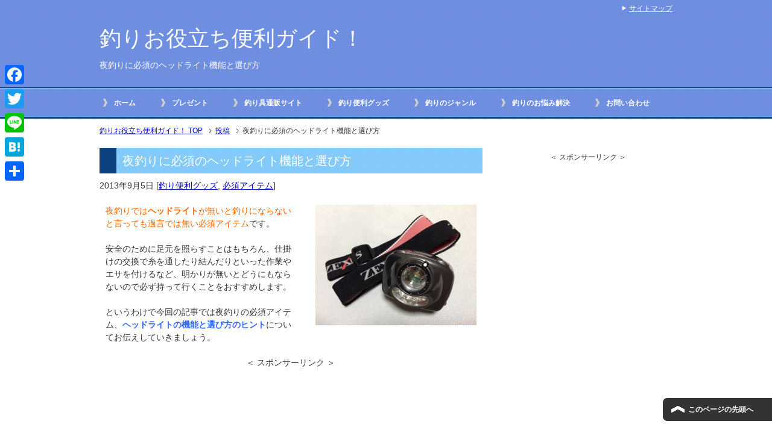

--- FILE ---
content_type: text/html; charset=UTF-8
request_url: https://outdoor-fishingfun.com/items/%E3%83%98%E3%83%83%E3%83%89%E3%83%A9%E3%82%A4%E3%83%88%E3%81%AE%E6%A9%9F%E8%83%BD%E3%81%A8%E9%81%B8%E3%81%B3%E6%96%B9/
body_size: 17299
content:
<!DOCTYPE html PUBLIC "-//W3C//DTD XHTML 1.0 Transitional//EN" "http://www.w3.org/TR/xhtml1/DTD/xhtml1-transitional.dtd"><html xmlns="http://www.w3.org/1999/xhtml" dir="ltr" xml:lang="ja" lang="ja" xmlns:fb="http://www.facebook.com/2008/fbml"><head><meta http-equiv="Content-Type" content="text/html; charset=UTF-8" /><link media="all" href="https://outdoor-fishingfun.com/wp-content/cache/autoptimize/css/autoptimize_80fe294fe9278c8546df1d7800128431.css" rel="stylesheet" /><link media="print" href="https://outdoor-fishingfun.com/wp-content/cache/autoptimize/css/autoptimize_dc4ba2038123dadfa6c31d44620fa381.css" rel="stylesheet" /><title>夜釣りに必須のヘッドライト機能と選び方 | 釣りお役立ち便利ガイド！</title><meta name="viewport" content="width=device-width, initial-scale=1.0" /><meta name="keywords" content="釣り,初心者,便利,釣り便利グッズ,必須アイテム,ヘッドライト,夜釣り" /><meta name="description" content="夜釣りではヘッドライトが無いと釣りにならないと言っても過言では無い必須アイテムです。安全のために足元を照らすことはもちろん、仕掛けの交換で糸を通したり結んだりといった作業やエサを付けるなど、明かり…"><meta http-equiv="Content-Style-Type" content="text/css" /><meta http-equiv="Content-Script-Type" content="text/javascript" /> <!--[if IE]><meta http-equiv="imagetoolbar" content="no" /><![endif]--><link rel="apple-touch-icon" href="https://outdoor-fishingfun.com/wp-content/themes/keni62_wp_cool_1706021636/images/home-icon.png" /><link rel="alternate" type="application/atom+xml" title="釣りお役立ち便利ガイド！ Atom Feed" href="https://outdoor-fishingfun.com/feed/atom/" /><link rel='dns-prefetch' href='//s0.wp.com' /><link rel='dns-prefetch' href='//secure.gravatar.com' /><link rel='dns-prefetch' href='//s.w.org' /><link rel="alternate" type="application/rss+xml" title="釣りお役立ち便利ガイド！ &raquo; フィード" href="https://outdoor-fishingfun.com/feed/" /><link rel="alternate" type="application/rss+xml" title="釣りお役立ち便利ガイド！ &raquo; コメントフィード" href="https://outdoor-fishingfun.com/comments/feed/" /><link rel="alternate" type="application/rss+xml" title="釣りお役立ち便利ガイド！ &raquo; 夜釣りに必須のヘッドライト機能と選び方 のコメントのフィード" href="https://outdoor-fishingfun.com/items/%e3%83%98%e3%83%83%e3%83%89%e3%83%a9%e3%82%a4%e3%83%88%e3%81%ae%e6%a9%9f%e8%83%bd%e3%81%a8%e9%81%b8%e3%81%b3%e6%96%b9/feed/" /> <script type="text/javascript">/*<![CDATA[*/window._wpemojiSettings = {"baseUrl":"https:\/\/s.w.org\/images\/core\/emoji\/2.2.1\/72x72\/","ext":".png","svgUrl":"https:\/\/s.w.org\/images\/core\/emoji\/2.2.1\/svg\/","svgExt":".svg","source":{"concatemoji":"https:\/\/outdoor-fishingfun.com\/wp-includes\/js\/wp-emoji-release.min.js?ver=4.7.29"}};
			!function(t,a,e){var r,n,i,o=a.createElement("canvas"),l=o.getContext&&o.getContext("2d");function c(t){var e=a.createElement("script");e.src=t,e.defer=e.type="text/javascript",a.getElementsByTagName("head")[0].appendChild(e)}for(i=Array("flag","emoji4"),e.supports={everything:!0,everythingExceptFlag:!0},n=0;n<i.length;n++)e.supports[i[n]]=function(t){var e,a=String.fromCharCode;if(!l||!l.fillText)return!1;switch(l.clearRect(0,0,o.width,o.height),l.textBaseline="top",l.font="600 32px Arial",t){case"flag":return(l.fillText(a(55356,56826,55356,56819),0,0),o.toDataURL().length<3e3)?!1:(l.clearRect(0,0,o.width,o.height),l.fillText(a(55356,57331,65039,8205,55356,57096),0,0),e=o.toDataURL(),l.clearRect(0,0,o.width,o.height),l.fillText(a(55356,57331,55356,57096),0,0),e!==o.toDataURL());case"emoji4":return l.fillText(a(55357,56425,55356,57341,8205,55357,56507),0,0),e=o.toDataURL(),l.clearRect(0,0,o.width,o.height),l.fillText(a(55357,56425,55356,57341,55357,56507),0,0),e!==o.toDataURL()}return!1}(i[n]),e.supports.everything=e.supports.everything&&e.supports[i[n]],"flag"!==i[n]&&(e.supports.everythingExceptFlag=e.supports.everythingExceptFlag&&e.supports[i[n]]);e.supports.everythingExceptFlag=e.supports.everythingExceptFlag&&!e.supports.flag,e.DOMReady=!1,e.readyCallback=function(){e.DOMReady=!0},e.supports.everything||(r=function(){e.readyCallback()},a.addEventListener?(a.addEventListener("DOMContentLoaded",r,!1),t.addEventListener("load",r,!1)):(t.attachEvent("onload",r),a.attachEvent("onreadystatechange",function(){"complete"===a.readyState&&e.readyCallback()})),(r=e.source||{}).concatemoji?c(r.concatemoji):r.wpemoji&&r.twemoji&&(c(r.twemoji),c(r.wpemoji)))}(window,document,window._wpemojiSettings);/*]]>*/</script> <link rel='stylesheet' id='dashicons-css'  href='https://outdoor-fishingfun.com/wp-includes/css/dashicons.min.css?ver=4.7.29' type='text/css' media='all' /><link rel='https://api.w.org/' href='https://outdoor-fishingfun.com/wp-json/' /><link rel="EditURI" type="application/rsd+xml" title="RSD" href="https://outdoor-fishingfun.com/xmlrpc.php?rsd" /><link rel="wlwmanifest" type="application/wlwmanifest+xml" href="https://outdoor-fishingfun.com/wp-includes/wlwmanifest.xml" /><link rel='prev' title='危険な魚でも安心、フィッシュキャッチャーの種類と使い方' href='https://outdoor-fishingfun.com/items/%e3%83%95%e3%82%a3%e3%83%83%e3%82%b7%e3%83%a5%e3%82%ad%e3%83%a3%e3%83%83%e3%83%81%e3%83%a3%e3%83%bc%e3%81%ae%e7%a8%ae%e9%a1%9e%e3%81%a8%e9%81%b8%e3%81%b3%e6%96%b9/' /><link rel='next' title='釣り初心者のための釣り具（タックル）の基礎知識' href='https://outdoor-fishingfun.com/basic/%e9%87%a3%e3%82%8a%e5%85%b7%ef%bc%88%e3%82%bf%e3%83%83%e3%82%af%e3%83%ab%ef%bc%89%e3%81%ae%e5%9f%ba%e7%a4%8e%e7%9f%a5%e8%ad%98/' /><meta name="generator" content="WordPress 4.7.29" /><link rel="canonical" href="https://outdoor-fishingfun.com/items/%e3%83%98%e3%83%83%e3%83%89%e3%83%a9%e3%82%a4%e3%83%88%e3%81%ae%e6%a9%9f%e8%83%bd%e3%81%a8%e9%81%b8%e3%81%b3%e6%96%b9/" /><link rel='shortlink' href='https://wp.me/p99HHi-4r' /><link rel="alternate" type="application/json+oembed" href="https://outdoor-fishingfun.com/wp-json/oembed/1.0/embed?url=https%3A%2F%2Foutdoor-fishingfun.com%2Fitems%2F%25e3%2583%2598%25e3%2583%2583%25e3%2583%2589%25e3%2583%25a9%25e3%2582%25a4%25e3%2583%2588%25e3%2581%25ae%25e6%25a9%259f%25e8%2583%25bd%25e3%2581%25a8%25e9%2581%25b8%25e3%2581%25b3%25e6%2596%25b9%2F" /><link rel="alternate" type="text/xml+oembed" href="https://outdoor-fishingfun.com/wp-json/oembed/1.0/embed?url=https%3A%2F%2Foutdoor-fishingfun.com%2Fitems%2F%25e3%2583%2598%25e3%2583%2583%25e3%2583%2589%25e3%2583%25a9%25e3%2582%25a4%25e3%2583%2588%25e3%2581%25ae%25e6%25a9%259f%25e8%2583%25bd%25e3%2581%25a8%25e9%2581%25b8%25e3%2581%25b3%25e6%2596%25b9%2F&#038;format=xml" /> <script data-cfasync="false">/*<![CDATA[*/window.a2a_config=window.a2a_config||{};a2a_config.callbacks=[];a2a_config.overlays=[];a2a_config.templates={};a2a_localize = {
	Share: "共有",
	Save: "ブックマーク",
	Subscribe: "購読",
	Email: "メール",
	Bookmark: "ブックマーク",
	ShowAll: "すべて表示する",
	ShowLess: "小さく表示する",
	FindServices: "サービスを探す",
	FindAnyServiceToAddTo: "追加するサービスを今すぐ探す",
	PoweredBy: "Powered by",
	ShareViaEmail: "メールでシェアする",
	SubscribeViaEmail: "メールで購読する",
	BookmarkInYourBrowser: "ブラウザにブックマーク",
	BookmarkInstructions: "このページをブックマークするには、 Ctrl+D または \u2318+D を押下。",
	AddToYourFavorites: "お気に入りに追加",
	SendFromWebOrProgram: "任意のメールアドレスまたはメールプログラムから送信",
	EmailProgram: "メールプログラム",
	More: "詳細&#8230;",
	ThanksForSharing: "Thanks for sharing!",
	ThanksForFollowing: "Thanks for following!"
};

(function(d,s,a,b){a=d.createElement(s);b=d.getElementsByTagName(s)[0];a.async=1;a.src="https://static.addtoany.com/menu/page.js";b.parentNode.insertBefore(a,b);})(document,"script");/*]]>*/</script>  <script type="text/javascript">var _gaq = _gaq || [];
_gaq.push(["_setAccount", "UA-51970016-1"]);
_gaq.push(["_trackPageview"]);

  (function() {
    var ga = document.createElement("script"); ga.type = "text/javascript"; ga.async = true;
    ga.src = ("https:" == document.location.protocol ? "https://ssl" : "http://www") + ".google-analytics.com/ga.js";
    var s = document.getElementsByTagName("script")[0]; s.parentNode.insertBefore(ga, s);
  })();</script> <script type="text/javascript">/*<![CDATA[*/if (document.referrer.match(/google\.(com|co\.jp)/gi) && document.referrer.match(/cd/gi)) {
var myString = document.referrer;
var r        = myString.match(/cd=(.*?)&/);
var rank     = parseInt(r[1]);
var kw       = myString.match(/q=(.*?)&/);

if (kw[1].length > 0) {
	var keyWord  = decodeURI(kw[1]);
} else {
	keyWord = "(not provided)";
}

var p = document.location.pathname;
_gaq.push(["_trackEvent", "RankTracker", keyWord, p, rank, true]);
}/*]]>*/</script> <meta http-equiv="imagetoolbar" content="no"> <script>document.oncontextmenu = function () {
                return false;
            };</script> <script type="text/javascript">/*<![CDATA[*/document.onselectstart = function () {
                event = event || window.event;
                var custom_input = event.target || event.srcElement;

                if (custom_input.type !== "text" && custom_input.type !== "textarea" && custom_input.type !== "password") {
                    return false;
                } else {
                    return true;
                }

            };
            if (window.sidebar) {
                document.onmousedown = function (e) {
                    var obj = e.target;
                    if (obj.tagName.toUpperCase() === 'SELECT'
                        || obj.tagName.toUpperCase() === "INPUT"
                        || obj.tagName.toUpperCase() === "TEXTAREA"
                        || obj.tagName.toUpperCase() === "PASSWORD") {
                        return true;
                    } else {
                        return false;
                    }
                };
            }
            window.onload = function () {
                document.body.style.webkitTouchCallout = 'none';
                document.body.style.KhtmlUserSelect = 'none';
            }/*]]>*/</script> <script type="text/javascript">if (parent.frames.length > 0) {
                top.location.replace(document.location);
            }</script> <script>document.ondragstart = function () {
                return false;
            };</script>    <script type='text/javascript'>document.cookie = 'quads_browser_width='+screen.width;</script> <link rel='dns-prefetch' href='//v0.wordpress.com'/><link rel="icon" href="https://outdoor-fishingfun.com/wp-content/uploads/2013/12/cropped-soare-32x32.jpg" sizes="32x32" /><link rel="icon" href="https://outdoor-fishingfun.com/wp-content/uploads/2013/12/cropped-soare-192x192.jpg" sizes="192x192" /><link rel="apple-touch-icon-precomposed" href="https://outdoor-fishingfun.com/wp-content/uploads/2013/12/cropped-soare-180x180.jpg" /><meta name="msapplication-TileImage" content="https://outdoor-fishingfun.com/wp-content/uploads/2013/12/cropped-soare-270x270.jpg" /><link rel="preload" href="https://outdoor-fishingfun.com/wp-content/plugins/add-to-any/addtoany.min.js" as="script"><link rel="preload" href="https://outdoor-fishingfun.com/wp-content/plugins/contact-form-7/includes/js/scripts.js" as="script"><link rel="preload" href="https://s0.wp.com/wp-content/js/devicepx-jetpack.js" as="script"><link rel="preload" href="https://outdoor-fishingfun.com/wp-content/plugins/table-of-contents-plus/front.min.js" as="script"><link rel="preload" href="https://secure.gravatar.com/js/gprofiles.js" as="script"><link rel="preload" href="https://outdoor-fishingfun.com/wp-content/plugins/jetpack/modules/wpgroho.js" as="script"><link rel="preload" href="https://outdoor-fishingfun.com/wp-content/themes/keni62_wp_cool_1706021636/js/utility.js" as="script"><link rel="preload" href="https://outdoor-fishingfun.com/wp-content/themes/keni62_wp_cool_1706021636/js/socialButton.js" as="script"><link rel="preload" href="https://outdoor-fishingfun.com/wp-content/plugins/jetpack/_inc/build/widgets/milestone/milestone.min.js" as="script"><link rel="preload" href="/wp-includes/js/wp-embed.min.js" as="script">  <script async src="//pagead2.googlesyndication.com/pagead/js/adsbygoogle.js"></script> <script>(adsbygoogle = window.adsbygoogle || []).push({
          google_ad_client: "ca-pub-5505741191511137",
          enable_page_level_ads: true
     });</script> </head><body class="post-template-default single single-post postid-275 single-format-standard col2"><div id="fb-root"></div> <script>/*<![CDATA[*/(function(d, s, id) {
  var js, fjs = d.getElementsByTagName(s)[0];
  if (d.getElementById(id)) return;
  js = d.createElement(s); js.id = id;
  js.src = "//connect.facebook.net/ja_JP/all.js#xfbml=1&appId=713836021978501";
  fjs.parentNode.insertBefore(js, fjs);
}(document, 'script', 'facebook-jssdk'));/*]]>*/</script> <div id="fb-root"></div><div id="container"><div id="header"><div id="header-in"><div id="header-title"><p class="header-logo"><a href="https://outdoor-fishingfun.com">釣りお役立ち便利ガイド！</a></p><h1>夜釣りに必須のヘッドライト機能と選び方</h1></div><div id="header-text"><p></p></div></div></div><div id="global-nav"><dl id="global-nav-in"><dt class="btn-gnav">メニュー</dt><dd class="menu-wrap"><ul id="menu" class="menu"><li id="menu-item-47" class="first menu-item menu-item-type-custom menu-item-object-custom menu-item-home menu-item-47"><a href="https://outdoor-fishingfun.com/">ホーム</a></li><li id="menu-item-4925" class="menu-item menu-item-type-taxonomy menu-item-object-category menu-item-4925"><a href="https://outdoor-fishingfun.com/category/present/">プレゼント</a></li><li id="menu-item-2939" class="menu-item menu-item-type-taxonomy menu-item-object-category menu-item-has-children menu-item-2939"><a href="https://outdoor-fishingfun.com/category/tuuhan/">釣り具通販サイト</a><ul class="sub-menu"><li id="menu-item-5153" class="menu-item menu-item-type-taxonomy menu-item-object-category menu-item-5153"><a href="https://outdoor-fishingfun.com/category/naturum/">ナチュラム</a></li><li id="menu-item-4757" class="menu-item menu-item-type-taxonomy menu-item-object-category menu-item-4757"><a href="https://outdoor-fishingfun.com/category/dress_custom/">ドレス(DRESS)釣具カスタムパーツ</a></li><li id="menu-item-5154" class="menu-item menu-item-type-taxonomy menu-item-object-category menu-item-5154"><a href="https://outdoor-fishingfun.com/category/fishing8/">フィッシングエイト</a></li></ul></li><li id="menu-item-4095" class="menu-item menu-item-type-taxonomy menu-item-object-category current-post-ancestor current-menu-parent current-post-parent menu-item-has-children menu-item-4095"><a href="https://outdoor-fishingfun.com/category/goods/">釣り便利グッズ</a><ul class="sub-menu"><li id="menu-item-4478" class="menu-item menu-item-type-taxonomy menu-item-object-category menu-item-4478"><a href="https://outdoor-fishingfun.com/category/mat/">車中泊マット</a></li><li id="menu-item-4758" class="menu-item menu-item-type-taxonomy menu-item-object-category menu-item-4758"><a href="https://outdoor-fishingfun.com/category/onetouch/">ワンタッチテント</a></li><li id="menu-item-4756" class="menu-item menu-item-type-taxonomy menu-item-object-category menu-item-4756"><a href="https://outdoor-fishingfun.com/category/ez-knotter/">EZノッター</a></li></ul></li><li id="menu-item-2055" class="menu-item menu-item-type-taxonomy menu-item-object-category menu-item-has-children menu-item-2055"><a href="https://outdoor-fishingfun.com/category/genre/">釣りのジャンル</a><ul class="sub-menu"><li id="menu-item-2043" class="menu-item menu-item-type-taxonomy menu-item-object-category menu-item-2043"><a href="https://outdoor-fishingfun.com/category/lurefishing/">ルアー釣り</a></li><li id="menu-item-2044" class="menu-item menu-item-type-taxonomy menu-item-object-category menu-item-2044"><a href="https://outdoor-fishingfun.com/category/flyfishing/">フライフィッシング</a></li><li id="menu-item-2045" class="menu-item menu-item-type-taxonomy menu-item-object-category menu-item-2045"><a href="https://outdoor-fishingfun.com/category/baitfishing/">エサ釣り</a></li></ul></li><li id="menu-item-481" class="menu-item menu-item-type-taxonomy menu-item-object-category menu-item-481"><a href="https://outdoor-fishingfun.com/category/problems/">釣りのお悩み解決</a></li><li id="menu-item-1075" class="menu-item menu-item-type-post_type menu-item-object-page menu-item-1075"><a href="https://outdoor-fishingfun.com/toiawase/">お問い合わせ</a></li></ul></dd></dl></div><div id="main"><div id="main-in"><div id="breadcrumbs"><ol><li class="first" itemscope="itemscope" itemtype="http://data-vocabulary.org/Breadcrumb"><a href="https://outdoor-fishingfun.com" itemprop="url"><span itemprop="title">釣りお役立ち便利ガイド！ TOP</span></a></li><li itemscope="itemscope" itemtype="http://data-vocabulary.org/Breadcrumb"><a href="https://outdoor-fishingfun.com/post/" itemprop="url"><span itemprop="title">投稿</span></a></li><li><span>夜釣りに必須のヘッドライト機能と選び方</li></ol></div><div id="main-and-sub"><div id="main-contents"><div class="post"><h2 class="post-title" itemprop="headline">夜釣りに必須のヘッドライト機能と選び方</h2><p class="post-meta"><span class="post-data">2013年9月5日</span> [<span class="post-cat"><a href="https://outdoor-fishingfun.com/category/goods/" rel="category tag">釣り便利グッズ</a>, <a href="https://outdoor-fishingfun.com/category/items/" rel="category tag">必須アイテム</a></span>]</p><div class="contents clearfix"><div class="article"><p><img class="alignright size-full wp-image-285" src="https://outdoor-fishingfun.com/wp-content/uploads/2013/09/IMG_0322-e1378307858366.jpg" alt="ZEXUSヘッドライトZX-220" width="267" height="200" /><span style="color: #ff6600;">夜釣りでは<strong>ヘッドライト</strong>が無いと釣りにならないと言っても過言では無い必須アイテム</span>です。</p><p>安全のために足元を照らすことはもちろん、仕掛けの交換で糸を通したり結んだりといった作業やエサを付けるなど、明かりが無いとどうにもならないので必ず持って行くことをおすすめします。</p><p>というわけで今回の記事では夜釣りの必須アイテム、<b><span style="color: #3366ff;">ヘッドライトの機能と選び方のヒント</span></b>についてお伝えしていきましょう。</p><div class="quads-location quads-ad1" id="quads-ad1" style="float:none;margin:0px 0 0px 0;text-align:center;"><div class="adsMiddle"><p style="text-align: center;">＜ スポンサーリンク ＞ <script async src="//pagead2.googlesyndication.com/pagead/js/adsbygoogle.js"></script>  <ins class="adsbygoogle my_adslot_middle"
 style="display:block"
 data-ad-client="ca-pub-5505741191511137"
 data-ad-slot="2233344006"
 data-ad-format="rectangle"></ins> <script>(adsbygoogle = window.adsbygoogle || []).push({});</script></p></div></div><div id="toc_container" class="no_bullets"><p class="toc_title">この記事の目次</p><ul class="toc_list"><li><a href="#i"><span class="toc_number toc_depth_1">1</span> ヘッドライトの機能と種類</a></li><li><a href="#i-2"><span class="toc_number toc_depth_1">2</span> ヘッドライト選び方のポイント</a><ul><li><a href="#1"><span class="toc_number toc_depth_2">2.1</span> おすすめポイント1：明るさ</a></li><li><a href="#2"><span class="toc_number toc_depth_2">2.2</span> おすすめポイント2：機能性</a></li><li><a href="#3"><span class="toc_number toc_depth_2">2.3</span> おすすめポイント3：連続点灯時間</a></li><li><a href="#i-3"><span class="toc_number toc_depth_2">2.4</span> その他</a></li></ul></li></ul></div><h2><span id="i"><b>ヘッドライト</b>の機能と種類</span></h2><p><img class="alignleft size-full wp-image-283" src="https://outdoor-fishingfun.com/wp-content/uploads/2013/09/IMG_0329-e1378307803426.jpg" alt="ヘッドライト ヘッド用バンド" width="267" height="200" />当然のことながら、ヘッドライトは暗いところで明かりを採るための道具ですが、機能や種類には様々なものがあります。</p><p>少し前まではマメ電球式が主流でしたが、最近ではLEDの普及により<strong>LED式ライト</strong>が主流になっています。LED式になったことで、明るさの向上や小型軽量化、連続点灯時間の延長が飛躍的にアップしています。</p><p>&nbsp;</p><p><img class="alignright size-full wp-image-282" src="https://outdoor-fishingfun.com/wp-content/uploads/2013/09/IMG_0328-e1378307714282.jpg" alt="ヘッドライト ゲームベスト用ベルト" width="267" height="200" />単純に明かりを採るだけではなく機能面では、<span style="color: #3366ff;"><b>明るさや<b>照射射程距離（フォーカスコントロール）</b>を調節したり、点灯パターン（点灯と点滅など）をワンタッチで切り替えられる</b></span>など高機能化も進んできています。</p><p>&nbsp;</p><p>&nbsp;</p><p>&nbsp;</p><p><img class="alignleft size-full wp-image-284" src="https://outdoor-fishingfun.com/wp-content/uploads/2013/09/IMG_0348-e1378307825838.jpg" alt="クリップ式ヘッドライト" width="267" height="200" />ヘッドライトの種類としては、<b><span style="color: #3366ff;">バンド式で頭に被るタイプ、ベルト式でゲームベストに巻き付けるタイプ、クリップ式で帽子のツバに挟むタイプ</span></b>などがあります。他にもハンディ式（ペンライト）もありますが片手が塞がってしまうものが多いため、<b><span style="color: #ff6600;">両手がフリーになるヘッドライトの方が断然快適</span></b>です。</p><p>ちなみに ペンライトは口にくわえるということもできますが、当然しゃべれなくなるわけですし、長い時間くわえ続けるのもなかなかしんどいので、私はあまり好きではありません。</p><p>&nbsp;</p><p>&nbsp;</p><p>&nbsp;</p> </br><div class="adsArticleMiddle"> <script async src="//pagead2.googlesyndication.com/pagead/js/adsbygoogle.js"></script> <ins class="adsbygoogle"
 style="display:block; text-align:center;"
 data-ad-format="fluid"
 data-ad-layout="in-article"
 data-ad-client="ca-pub-5505741191511137"
 data-ad-slot="4852284664"></ins> <script>(adsbygoogle = window.adsbygoogle || []).push({});</script> </div> </br><h2><span id="i-2">ヘッドライト選び方のポイント</span></h2><p>基本的に、明るさ、機能の充実性、連続点灯時間（バッテリー容量）は金額に比例することになります。価格帯は大体３０００～８０００円程度です。（もちろんこれより安い物もありますし高価なものもあります）</p><p>ですのでヘッドライトのどれを選べばいいのかという部分はなかなか悩む部分ではないでしょうか。</p><p>一般的に、<b><span style="color: #ff6600;">バッテリー容量が大きければ連続点灯可能な時間は長くなりますが重くなりますし、軽くて小さいタイプは携帯性に優れ扱い易いですが連続点灯時間が短くなります</span></b>。</p><p>連続点灯時間が比較的長いリチウムイオン電池を搭載するものもありますが、アルカリ電池に比べると電池自体の価格がちょっと高いのでコストパフォーマンス的には不利になります。</p><p>というわけで、これから<strong>夜釣り</strong>での必需品ヘッドライトを選ぼうと思っているとしたら、次の4つのポイントから自分のフィッシングスタイルと予算に合わせて選択してみるというのもいいかもしれません。</p><p>&nbsp;</p><h3><span id="1">おすすめポイント1：明るさ</span></h3><p><img class="alignleft size-full wp-image-278" src="https://outdoor-fishingfun.com/wp-content/uploads/2013/09/IMG_0323-e1378307410543.jpg" alt="ヘッドライト メインLED点灯" width="267" height="200" />ヘッドライトの機能で<span style="color: #ff6600;"><b>最も重要なポイント明るさ</b></span>は消して検討要素から外すことはできません。</p><p>明るさの<b><span style="color: #3366ff;">指標は「ルーメン」で表され数値が大きいほど明るく</span></b>なります。</p><p>ヘッドライトは高価になるほど明るく、明るさの調整レベルも広くなる傾向にあります。また、使用する環境などにも影響を受けますが、<b><span style="color: #ff6600; font-size: 12pt;">夜釣りでは125ルーメンもあれば十分に明るい</span></b>と思います。</p><p>&nbsp;</p><p>&nbsp;</p><p>&nbsp;</p><p>&nbsp;</p><p>&nbsp;</p><h3><span id="2">おすすめポイント2：機能性</span></h3><p><img class="alignleft size-full wp-image-281" src="https://outdoor-fishingfun.com/wp-content/uploads/2013/09/IMG_0327-e1378307645279.jpg" alt="ヘッドライト フォーカスコントロール" width="267" height="200" />実釣で使用するヘッドライトでは<b><span style="color: #ff6600;">明るさや照射射程距離（フォーカスコントロール）の調節機能があると便利</span></b>です。</p><p>また、メインライトとサブライトが搭載されていて、それらをボタン操作で切り替えられるものもあります。</p><p><b><span style="color: #3366ff;">フォーカスコントロール機能ではピンポイントで対象物を照射する</span></b>ことができます。</p><p><b><span style="color: #3366ff;">明るさ調節機能は用途に応じて光量を調節できるため電池のムダ使いを軽減して点灯時間を伸ばす</span></b>こともできるので、これらの機能は夜釣りが多いアングラーにはあった方が良い便利です。</p><p>&nbsp;</p><p>&nbsp;</p><p>&nbsp;</p><h3><span id="3">おすすめポイント3：連続点灯時間</span></h3><p><img class="alignleft size-full wp-image-280" src="https://outdoor-fishingfun.com/wp-content/uploads/2013/09/IMG_0326-e1378307597314.jpg" alt="ヘッドライト防水性" width="267" height="200" /><b>夜間どれくらいの時間釣りをするのかが判断基準</b>になります。</p><p>１回の釣行でバッテリー切れになってしまうと交換も大変になるので、ここも非常に大事なチェックポイントとなりますが、パッと想像がつかない場合は、こんな感じで見積もってみてはいかがでしょうか。</p><p>例えば、1回の夜釣りを5時間として電池が2回くらいの釣行をカバーできればOKということであれば・・・</p><p>5時間 × 2回 = 連続点灯時間：10時間以上</p><p>のヘッドライトを選ぶということになります。</p><p><b><span style="color: #ff6600;">自分の釣りスタイルから電池交換タイミングがいつになるかなどを考慮して決定する</span></b>と良いでしょう。</p><p>また、ネット通販であれば通販サイトの商品詳細説明欄に、店頭であれば商品パッケージのどこかに連続点灯時間はxx時間の記載があるはずですので購入時はこちらの記載を必ずチェックするようにしましょう。</p><p>当然ですが突然のバッテリー切れに備えて<span style="color: #3366ff;"><b>予備の電池を持っていく</b></span>のをおすすめします。</p><p>&nbsp;</p><p>&nbsp;</p><h3><span id="i-3">その他</span></h3><p><b><span style="color: #3366ff;">防水仕様</span></b>のものもありますが、多少の雨には耐えられるものがほとんどだと思いますので、荒磯など<b><span style="color: #3366ff;">激しく濡れるような場所での釣行でないのであれば予算に応じて選択</span></b>すればいいと思います。</p><p>&nbsp;</p><p>ここまでヘッドライトの種類や便利な機能、選ぶときのポイントについて説明してきましたが、これらの要求に応える夜釣りの必需品ヘッドライトがこちらです。</p><p><a onclick="javascript:pageTracker._trackPageview('/outgoing/click.linksynergy.com/fs-bin/click?id=YN3q3*j17DI&amp;subid=&amp;offerid=100006.1&amp;type=10&amp;tmpid=2276&amp;RD_PARM1=http%253A%252F%252Fsearch2.naturum.co.jp%252F%253Fs1%253D%2526q%253DZEXUS%2526searchbox%253D1%2526n10%253D1%2526x%253D0%2526y%253D0');"  href="http://click.linksynergy.com/fs-bin/click?id=YN3q3*j17DI&amp;subid=&amp;offerid=100006.1&amp;type=10&amp;tmpid=2276&amp;RD_PARM1=http%253A%252F%252Fsearch2.naturum.co.jp%252F%253Fs1%253D%2526q%253DZEXUS%2526searchbox%253D1%2526n10%253D1%2526x%253D0%2526y%253D0" target="new"><b><span style="font-size: 18px;">＞＞ ＺＥＸＵＳ（ゼクサス）の詳細をみる。 ＞＞</span></b></a></p><p>&nbsp;</p><div class="addtoany_share_save_container addtoany_content addtoany_content_bottom"><div class="a2a_kit a2a_kit_size_32 addtoany_list" data-a2a-url="https://outdoor-fishingfun.com/items/%e3%83%98%e3%83%83%e3%83%89%e3%83%a9%e3%82%a4%e3%83%88%e3%81%ae%e6%a9%9f%e8%83%bd%e3%81%a8%e9%81%b8%e3%81%b3%e6%96%b9/" data-a2a-title="夜釣りに必須のヘッドライト機能と選び方"><a class="a2a_button_facebook_like addtoany_special_service" data-layout="button" data-href="https://outdoor-fishingfun.com/items/%e3%83%98%e3%83%83%e3%83%89%e3%83%a9%e3%82%a4%e3%83%88%e3%81%ae%e6%a9%9f%e8%83%bd%e3%81%a8%e9%81%b8%e3%81%b3%e6%96%b9/"></a><a class="a2a_button_facebook" href="https://www.addtoany.com/add_to/facebook?linkurl=https%3A%2F%2Foutdoor-fishingfun.com%2Fitems%2F%25e3%2583%2598%25e3%2583%2583%25e3%2583%2589%25e3%2583%25a9%25e3%2582%25a4%25e3%2583%2588%25e3%2581%25ae%25e6%25a9%259f%25e8%2583%25bd%25e3%2581%25a8%25e9%2581%25b8%25e3%2581%25b3%25e6%2596%25b9%2F&amp;linkname=%E5%A4%9C%E9%87%A3%E3%82%8A%E3%81%AB%E5%BF%85%E9%A0%88%E3%81%AE%E3%83%98%E3%83%83%E3%83%89%E3%83%A9%E3%82%A4%E3%83%88%E6%A9%9F%E8%83%BD%E3%81%A8%E9%81%B8%E3%81%B3%E6%96%B9" title="Facebook" rel="nofollow noopener" target="_blank"></a><a class="a2a_button_twitter" href="https://www.addtoany.com/add_to/twitter?linkurl=https%3A%2F%2Foutdoor-fishingfun.com%2Fitems%2F%25e3%2583%2598%25e3%2583%2583%25e3%2583%2589%25e3%2583%25a9%25e3%2582%25a4%25e3%2583%2588%25e3%2581%25ae%25e6%25a9%259f%25e8%2583%25bd%25e3%2581%25a8%25e9%2581%25b8%25e3%2581%25b3%25e6%2596%25b9%2F&amp;linkname=%E5%A4%9C%E9%87%A3%E3%82%8A%E3%81%AB%E5%BF%85%E9%A0%88%E3%81%AE%E3%83%98%E3%83%83%E3%83%89%E3%83%A9%E3%82%A4%E3%83%88%E6%A9%9F%E8%83%BD%E3%81%A8%E9%81%B8%E3%81%B3%E6%96%B9" title="Twitter" rel="nofollow noopener" target="_blank"></a><a class="a2a_button_line" href="https://www.addtoany.com/add_to/line?linkurl=https%3A%2F%2Foutdoor-fishingfun.com%2Fitems%2F%25e3%2583%2598%25e3%2583%2583%25e3%2583%2589%25e3%2583%25a9%25e3%2582%25a4%25e3%2583%2588%25e3%2581%25ae%25e6%25a9%259f%25e8%2583%25bd%25e3%2581%25a8%25e9%2581%25b8%25e3%2581%25b3%25e6%2596%25b9%2F&amp;linkname=%E5%A4%9C%E9%87%A3%E3%82%8A%E3%81%AB%E5%BF%85%E9%A0%88%E3%81%AE%E3%83%98%E3%83%83%E3%83%89%E3%83%A9%E3%82%A4%E3%83%88%E6%A9%9F%E8%83%BD%E3%81%A8%E9%81%B8%E3%81%B3%E6%96%B9" title="Line" rel="nofollow noopener" target="_blank"></a><a class="a2a_button_hatena" href="https://www.addtoany.com/add_to/hatena?linkurl=https%3A%2F%2Foutdoor-fishingfun.com%2Fitems%2F%25e3%2583%2598%25e3%2583%2583%25e3%2583%2589%25e3%2583%25a9%25e3%2582%25a4%25e3%2583%2588%25e3%2581%25ae%25e6%25a9%259f%25e8%2583%25bd%25e3%2581%25a8%25e9%2581%25b8%25e3%2581%25b3%25e6%2596%25b9%2F&amp;linkname=%E5%A4%9C%E9%87%A3%E3%82%8A%E3%81%AB%E5%BF%85%E9%A0%88%E3%81%AE%E3%83%98%E3%83%83%E3%83%89%E3%83%A9%E3%82%A4%E3%83%88%E6%A9%9F%E8%83%BD%E3%81%A8%E9%81%B8%E3%81%B3%E6%96%B9" title="Hatena" rel="nofollow noopener" target="_blank"></a><a class="a2a_dd addtoany_share_save addtoany_share" href="https://www.addtoany.com/share"></a></div></div></div><div class="post-tag"><p>タグ：<a href="https://outdoor-fishingfun.com/tag/%e3%83%98%e3%83%83%e3%83%89%e3%83%a9%e3%82%a4%e3%83%88/" rel="tag">ヘッドライト</a>, <a href="https://outdoor-fishingfun.com/tag/%e5%a4%9c%e9%87%a3%e3%82%8a/" rel="tag">夜釣り</a></p></div></div><div class="adsBottomPc"><p style="text-align: center;">＜ スポンサーリンク ＞</p><div class="adLeft"><p style="text-align: center;"><script async src="https://pagead2.googlesyndication.com/pagead/js/adsbygoogle.js"></script>  <ins class="adsbygoogle"
 style="display:block"
 data-ad-client="ca-pub-5505741191511137"
 data-ad-slot="1005658555"
 data-ad-format="auto"
 data-full-width-responsive="true"></ins> <script>(adsbygoogle = window.adsbygoogle || []).push({});</script></p></div><div class="adRight"><p style="text-align: center;"><script async src="https://pagead2.googlesyndication.com/pagead/js/adsbygoogle.js"></script>  <ins class="adsbygoogle"
 style="display:block"
 data-ad-client="ca-pub-5505741191511137"
 data-ad-slot="9131560583"
 data-ad-format="auto"
 data-full-width-responsive="true"></ins> <script>(adsbygoogle = window.adsbygoogle || []).push({});</script></p></div></div> </br><center><span style="font-size: 14pt;"><b>▼この記事を読んだ人に人気の記事▼</b></span></center><div class="adsAutorelaxed"> <script async src="//pagead2.googlesyndication.com/pagead/js/adsbygoogle.js"></script> <ins class="adsbygoogle"
 style="display:block"
 data-ad-format="autorelaxed"
 data-ad-client="ca-pub-5505741191511137"
 data-ad-slot="2053170001"></ins> <script>(adsbygoogle = window.adsbygoogle || []).push({});</script> </div> </br></br> </br><p style="text-align: center;"><a title="釣りの日焼け対策は万全か" href="https://outdoor-fishingfun.com/problems/uv-taisaku/釣りの日焼け対策を万全に/"><img class="alignnone" alt="釣り 日焼け 対策" border="0" src="https://outdoor-fishingfun.com/wp-content/uploads/2015/04/uv_care02a.jpg" width="480" height="131" /></br> <span style="font-size: 14pt; color: #008000;"><b>▲ 釣りの日焼け対策は万全？ ▲</b></span></a></p> </br> </br><p style="text-align: center;"><a href="https://outdoor-fishingfun.com/t/1wi2e8dv" target="_blank"><IMG class="alignnone" alt="楽天釣り市場" border="0" src="https://outdoor-fishingfun.com/wp-content/uploads/2014/09/rakuten_turi02s.jpg" /></br> <span style="font-size: 14pt; color: #008000;"><b>▲ 【楽天】品揃えトップクラス! ▲</b></span></a></p> </br> </br><p style="text-align: center;"><a href="https://outdoor-fishingfun.com/t/zhso2o55" target="_blank"><IMG class="alignnone" alt="アウトドア＆スポーツ　ナチュラム" border="0" src="https://www.naturum.co.jp/LS/link/01top/640_100_201307.gif" /></br> <span style="font-size: 14pt; color: #008000;"><b>▲ 【ナチュラム】キャンペーン中！ ▲</b></span></a></p> </br><p style="text-align: center;"><a href="https://px.a8.net/svt/ejp?a8mat=1ZX7YG+MMIJE+249K+BWGDT&amp;a8ejpredirect=http%3A%2F%2Fwww.amazon.co.jp%2F%25E9%2587%25A3%25E3%2582%258A-%25E3%2583%2595%25E3%2582%25A3%25E3%2583%2583%25E3%2582%25B7%25E3%2583%25B3%25E3%2582%25B0-%25E9%2587%25A3%25E3%2582%258A%25E7%2594%25A8%25E5%2593%2581-%25E9%2587%25A3%25E5%2585%25B7-%25E9%2580%259A%25E8%25B2%25A9%2Fb%2Fref%3Dsa_menu_fshng%3Fie%3DUTF8%26node%3D14315521%26tag%3Da8-affi-151611-22" target="_blank"><img class="alignnone" alt="アマゾンで釣り用品を探す" border="0" src="https://outdoor-fishingfun.com/wp-content/uploads/2013/12/amazon_fishing.png" width="350" height="183" /></br> <b><span style="font-size: 18px;">▲ アマゾンで釣り用品を探す ▲</span></b></a><img src="https://www10.a8.net/0.gif?a8mat=1ZX7YG+MMIJE+249K+BWGDT" alt="アマゾン スポーツ＆アウトドア 釣り用品" width="1" height="1" border="0" /></p> &nbsp;<div class="adsBottomPc"><p style="text-align: center;">＜ スポンサーリンク ＞</p><div class="adLeft"><p style="text-align: center;"><script async src="https://pagead2.googlesyndication.com/pagead/js/adsbygoogle.js"></script>  <ins class="adsbygoogle"
 style="display:block"
 data-ad-client="ca-pub-5505741191511137"
 data-ad-slot="1005658555"
 data-ad-format="auto"
 data-full-width-responsive="true"></ins> <script>(adsbygoogle = window.adsbygoogle || []).push({});</script></p></div><div class="adRight"><p style="text-align: center;"><script async src="https://pagead2.googlesyndication.com/pagead/js/adsbygoogle.js"></script>  <ins class="adsbygoogle"
 style="display:block"
 data-ad-client="ca-pub-5505741191511137"
 data-ad-slot="9131560583"
 data-ad-format="auto"
 data-full-width-responsive="true"></ins> <script>(adsbygoogle = window.adsbygoogle || []).push({});</script></p></div></div> </br> <!-  </br></br><h2>釣り便利グッズレビュー記事はこちら</h2> <a href="https://outdoor-fishingfun.com/category/mat/"><IMG class="aligncenter" alt="オンリースタイル 車中泊専用マット" border="0" src="https://outdoor-fishingfun.com/wp-content/uploads/2014/05/onlystyle_banner.jpg" /></a></br> <a href="https://outdoor-fishingfun.com/category/onetouch/"><IMG class="aligncenter" alt="ロゴス ワンタッチキューブテント" border="0" src="https://outdoor-fishingfun.com/wp-content/uploads/2014/05/onetouch_tent_banner.jpg" /></a></br> <a href="https://outdoor-fishingfun.com/category/ez-knotter/"><IMG class="aligncenter" alt="ＦＧノット結束器 ギアラボ EZノッター" border="0" src="https://outdoor-fishingfun.com/wp-content/uploads/2014/06/ez-knotter.jpg" /></a></br> <a href="https://outdoor-fishingfun.com/dress_custom/リールのカスタムハンドル/"><IMG class="aligncenter" alt="ドレス カスタムハンドル" border="0" src="https://outdoor-fishingfun.com/wp-content/uploads/2014/05/dress_customhandle.jpg" /></a></br> <a href="https://outdoor-fishingfun.com/dress_custom/ドレス（dress）フィッシュグリップ/"><IMG class="aligncenter" alt="ドレス フィッシュグリップ" border="0" src="https://outdoor-fishingfun.com/wp-content/uploads/2014/05/dress_fishgrip.jpg" /></a></br> </br></br> <span style="color: #ff6600; font-size: 18px;"><b>釣り具通販サイトのレビュー</b></span>と<span style="color: #ff6600; font-size: 18px;"><b>当サイトの便利ポータル</b></span>ページを用意しました。</br> ＞＞ <a href="https://outdoor-fishingfun.com/"><span style="font-size: 20px;"><b>釣り具通販サイトランキングと便利ポータルはこちら。</b></span></a></br></br><p style="text-align: center;"></br>▼▼ 応援ありがとうございます！m(_ _)m ▼▼</br> <a href="//fishing.blogmura.com/ranking.html"><img src="//fishing.blogmura.com/img/fishing88_31.gif" width="88" height="31" border="0" alt="にほんブログ村 釣りブログへ" /></a>　<a href="//fishing.blogmura.com/beginnerangler/ranking.html"><img src="//fishing.blogmura.com/beginnerangler/img/beginnerangler88_31.gif" width="88" height="31" border="0" alt="にほんブログ村 釣りブログ 初心者アングラーへ" /></a></p> </br></br></div><div class="cont-menu-wp"></div></div></div><div id="sidebar" class="sub-column"><div class="sidebar-btn">便利コンテンツはここをタッチ！</div><div id="sidebar-in"><div id="adswidget1-quick-adsense-reloaded-2" class="contents widget-conts quads-ad1_widget"><div id="quads-ad1_widget" style="float:none;margin:0px 0 0px 0;text-align:center;; padding:0px 0px 0px 0px ; "><div class="adsWidget"><p style="text-align: center;">＜ スポンサーリンク ＞ <script async src="//pagead2.googlesyndication.com/pagead/js/adsbygoogle.js"></script>  <ins class="adsbygoogle"
 style="display:block"
 data-ad-client="ca-pub-5505741191511137"
 data-ad-slot="7845989959"
 data-ad-format="auto"></ins> <script>(adsbygoogle = window.adsbygoogle || []).push({});</script></p></div></div></div><div id="text-29" class="contents widget-conts widget_text"><h3>紫外線対策が大切な季節！</h3><div class="textwidget"><center><a title="釣りの日焼け対策は万全か" href="https://outdoor-fishingfun.com/problems/uv-taisaku/釣りの日焼け対策を万全に/"><IMG class="aligncenter" alt="釣りの日焼け対策" border="0" src="https://outdoor-fishingfun.com/wp-content/uploads/2015/04/uv_care01a.jpg" /></br>▲釣りの日焼け対策は万全？</a></center></div></div><div id="text-11" class="contents widget-conts widget_text"><h3>車中泊専用マットのレビュー記事はこちら</h3><div class="textwidget"><a href="https://outdoor-fishingfun.com/category/mat/"><IMG class="aligncenter" alt="オンリースタイル 車中泊専用マット" border="0" src="https://outdoor-fishingfun.com/wp-content/uploads/2014/04/mat01s.jpg"></br>▲ 車中泊釣行必須！！車中泊専用マットで釣果UP！</a></br></br></div></div><div id="text-12" class="contents widget-conts widget_text"><h3>ワンタッチテントのレビュー記事はこちら</h3><div class="textwidget"><a href="https://outdoor-fishingfun.com/category/onetouch/"><IMG class="aligncenter" alt="ワンタッチテント" border="0" src="https://outdoor-fishingfun.com/wp-content/uploads/2014/05/logos_tent10.jpg"></br>▲ 釣りじゃなくても大活躍のワンタッチテント</a></br></br></div></div><div id="text-13" class="contents widget-conts widget_text"><h3>EZノッターのレビュー記事一覧はこちら</h3><div class="textwidget"><a href="https://outdoor-fishingfun.com/category/ez-knotter/"><IMG class="aligncenter" alt="EZノッター" border="0" src="https://outdoor-fishingfun.com/wp-content/uploads/2017/06/IMG_2063s2.jpg"></br>▲ 超便利なEZノッターでFGノットをしっかり結ぶ！</a></br></br></div></div><div id="text-7" class="contents widget-conts widget_text"><h3>おすすめ釣具通販サイト</h3><div class="textwidget"><a href="https://outdoor-fishingfun.com/tuuhan/ナチュラム釣り道具通販/"><IMG class="aligncenter" alt="アウトドア＆スポーツ　ナチュラム" border="0" src="https://outdoor-fishingfun.com/wp-content/uploads/2014/04/naturum_images1.jpg" /></br>▲ アウトドア＆スポーツ ナチュラムの紹介記事</a></br></br> <a href="https://px.a8.net/svt/ejp?a8mat=1ZX7YG+MMIJE+249K+BWGDT&amp;a8ejpredirect=http%3A%2F%2Fwww.amazon.co.jp%2F%25E9%2587%25A3%25E3%2582%258A-%25E3%2583%2595%25E3%2582%25A3%25E3%2583%2583%25E3%2582%25B7%25E3%2583%25B3%25E3%2582%25B0-%25E9%2587%25A3%25E3%2582%258A%25E7%2594%25A8%25E5%2593%2581-%25E9%2587%25A3%25E5%2585%25B7-%25E9%2580%259A%25E8%25B2%25A9%2Fb%2Fref%3Dsa_menu_fshng%3Fie%3DUTF8%26node%3D14315521%26tag%3Da8-affi-151611-22" target="_blank"><IMG class="aligncenter" alt="アマゾン スポーツ＆アウトドア" border="0" src="https://outdoor-fishingfun.com/wp-content/uploads/2013/12/amazon_fishing.png"  /></br>▲ アマゾン スポーツ＆アウトドア</b></span></a><img src="https://www10.a8.net/0.gif?a8mat=1ZX7YG+MMIJE+249K+BWGDT" alt="アマゾン スポーツ＆アウトドア 釣り用品" width="1" height="1" border="0" /></br></br> <a href="https://outdoor-fishingfun.com/other/column/dress-釣り具のカスタムパーツ通販サイト/"><IMG class="aligncenter" alt="釣具カスタムパーツ通販サイト ドレス" border="0" src="https://outdoor-fishingfun.com/wp-content/uploads/2014/04/dress_images.jpg"></br>▲ 釣具カスタムパーツ通販 ドレスの紹介記事</a></br></br> <a href="https://outdoor-fishingfun.com/other/column/フィッシングエイト-おすすめの釣り具通販サイト/"><IMG class="aligncenter" alt="釣具通販 フィッシングエイト" border="0" src="https://outdoor-fishingfun.com/wp-content/uploads/2014/04/esaichi_images.jpg"></br>▲ 釣具通販 フィッシングエイトの紹介記事</a></br></br></div></div><div id="categories-2" class="contents widget-conts widget_categories"><h3>コンテンツメニューの一覧</h3><label class="screen-reader-text" for="cat">コンテンツメニューの一覧</label><select  name='cat' id='cat' class='postform' ><option value='-1'>カテゴリーを選択</option><option class="level-0" value="328">釣り具通販サイト&nbsp;&nbsp;(7)</option><option class="level-0" value="337">車中泊マット&nbsp;&nbsp;(6)</option><option class="level-0" value="338">ワンタッチテント&nbsp;&nbsp;(5)</option><option class="level-0" value="339">EZノッター&nbsp;&nbsp;(4)</option><option class="level-0" value="336">ドレス(DRESS)釣具カスタムパーツ&nbsp;&nbsp;(4)</option><option class="level-0" value="335">釣り便利グッズ&nbsp;&nbsp;(35)</option><option class="level-0" value="5">基礎知識&nbsp;&nbsp;(25)</option><option class="level-1" value="15">&nbsp;&nbsp;&nbsp;釣竿の基礎知識&nbsp;&nbsp;(7)</option><option class="level-1" value="16">&nbsp;&nbsp;&nbsp;リールの基礎知識&nbsp;&nbsp;(8)</option><option class="level-1" value="17">&nbsp;&nbsp;&nbsp;釣り糸の基礎知識&nbsp;&nbsp;(15)</option><option class="level-1" value="18">&nbsp;&nbsp;&nbsp;仕掛けの基礎知識&nbsp;&nbsp;(1)</option><option class="level-0" value="23">釣り初心者&nbsp;&nbsp;(6)</option><option class="level-0" value="226">釣り糸の結び方&nbsp;&nbsp;(31)</option><option class="level-1" value="326">&nbsp;&nbsp;&nbsp;ラインを金属の輪に結ぶ&nbsp;&nbsp;(11)</option><option class="level-2" value="305">&nbsp;&nbsp;&nbsp;&nbsp;&nbsp;&nbsp;インプローブド・トライレーンノット&nbsp;&nbsp;(1)</option><option class="level-2" value="332">&nbsp;&nbsp;&nbsp;&nbsp;&nbsp;&nbsp;オフショアノット&nbsp;&nbsp;(1)</option><option class="level-2" value="317">&nbsp;&nbsp;&nbsp;&nbsp;&nbsp;&nbsp;完全結び&nbsp;&nbsp;(1)</option><option class="level-2" value="232">&nbsp;&nbsp;&nbsp;&nbsp;&nbsp;&nbsp;クリンチノット&nbsp;&nbsp;(1)</option><option class="level-2" value="318">&nbsp;&nbsp;&nbsp;&nbsp;&nbsp;&nbsp;サルカン結び&nbsp;&nbsp;(1)</option><option class="level-2" value="306">&nbsp;&nbsp;&nbsp;&nbsp;&nbsp;&nbsp;パロマーノット&nbsp;&nbsp;(1)</option><option class="level-2" value="331">&nbsp;&nbsp;&nbsp;&nbsp;&nbsp;&nbsp;ハングマンズノット&nbsp;&nbsp;(1)</option><option class="level-2" value="319">&nbsp;&nbsp;&nbsp;&nbsp;&nbsp;&nbsp;フリーノット&nbsp;&nbsp;(1)</option><option class="level-2" value="234">&nbsp;&nbsp;&nbsp;&nbsp;&nbsp;&nbsp;ユニノット&nbsp;&nbsp;(1)</option><option class="level-2" value="320">&nbsp;&nbsp;&nbsp;&nbsp;&nbsp;&nbsp;ループノット&nbsp;&nbsp;(1)</option><option class="level-1" value="324">&nbsp;&nbsp;&nbsp;ラインとラインを結ぶ&nbsp;&nbsp;(11)</option><option class="level-2" value="312">&nbsp;&nbsp;&nbsp;&nbsp;&nbsp;&nbsp;SFノット&nbsp;&nbsp;(1)</option><option class="level-2" value="329">&nbsp;&nbsp;&nbsp;&nbsp;&nbsp;&nbsp;ＦＧノット&nbsp;&nbsp;(1)</option><option class="level-2" value="321">&nbsp;&nbsp;&nbsp;&nbsp;&nbsp;&nbsp;オルブライトノット&nbsp;&nbsp;(1)</option><option class="level-2" value="233">&nbsp;&nbsp;&nbsp;&nbsp;&nbsp;&nbsp;サージェンスノット&nbsp;&nbsp;(1)</option><option class="level-2" value="316">&nbsp;&nbsp;&nbsp;&nbsp;&nbsp;&nbsp;セイカイノット（正海ノット）&nbsp;&nbsp;(1)</option><option class="level-2" value="231">&nbsp;&nbsp;&nbsp;&nbsp;&nbsp;&nbsp;電車結び&nbsp;&nbsp;(1)</option><option class="level-2" value="236">&nbsp;&nbsp;&nbsp;&nbsp;&nbsp;&nbsp;ネイルノット&nbsp;&nbsp;(1)</option><option class="level-2" value="263">&nbsp;&nbsp;&nbsp;&nbsp;&nbsp;&nbsp;ノーネームノット&nbsp;&nbsp;(1)</option><option class="level-2" value="323">&nbsp;&nbsp;&nbsp;&nbsp;&nbsp;&nbsp;フィッシャーマンズノット&nbsp;&nbsp;(1)</option><option class="level-2" value="235">&nbsp;&nbsp;&nbsp;&nbsp;&nbsp;&nbsp;ブラッドノット&nbsp;&nbsp;(1)</option><option class="level-1" value="325">&nbsp;&nbsp;&nbsp;ハリスとハリを結ぶ&nbsp;&nbsp;(4)</option><option class="level-2" value="308">&nbsp;&nbsp;&nbsp;&nbsp;&nbsp;&nbsp;内掛け結び&nbsp;&nbsp;(2)</option><option class="level-2" value="307">&nbsp;&nbsp;&nbsp;&nbsp;&nbsp;&nbsp;外掛け結び&nbsp;&nbsp;(1)</option><option class="level-2" value="309">&nbsp;&nbsp;&nbsp;&nbsp;&nbsp;&nbsp;漁師結び&nbsp;&nbsp;(1)</option><option class="level-1" value="327">&nbsp;&nbsp;&nbsp;輪を作る・止める&nbsp;&nbsp;(6)</option><option class="level-2" value="265">&nbsp;&nbsp;&nbsp;&nbsp;&nbsp;&nbsp;エイトノット（８の字結び）&nbsp;&nbsp;(1)</option><option class="level-2" value="333">&nbsp;&nbsp;&nbsp;&nbsp;&nbsp;&nbsp;スプールにラインを結ぶ&nbsp;&nbsp;(1)</option><option class="level-2" value="230">&nbsp;&nbsp;&nbsp;&nbsp;&nbsp;&nbsp;チチワ&nbsp;&nbsp;(1)</option><option class="level-2" value="262">&nbsp;&nbsp;&nbsp;&nbsp;&nbsp;&nbsp;ハーフヒッチ&nbsp;&nbsp;(1)</option><option class="level-2" value="311">&nbsp;&nbsp;&nbsp;&nbsp;&nbsp;&nbsp;ビミニツイスト&nbsp;&nbsp;(1)</option><option class="level-2" value="310">&nbsp;&nbsp;&nbsp;&nbsp;&nbsp;&nbsp;三つ編み結び（プレイテッド・スプライス）&nbsp;&nbsp;(1)</option><option class="level-0" value="21">ルアー釣り&nbsp;&nbsp;(29)</option><option class="level-1" value="254">&nbsp;&nbsp;&nbsp;ルアーの種類&nbsp;&nbsp;(3)</option><option class="level-0" value="22">フライフィッシング&nbsp;&nbsp;(13)</option><option class="level-1" value="291">&nbsp;&nbsp;&nbsp;フライタイイング&nbsp;&nbsp;(3)</option><option class="level-0" value="20">エサ釣り&nbsp;&nbsp;(23)</option><option class="level-0" value="14">必須アイテム&nbsp;&nbsp;(4)</option><option class="level-0" value="11">釣魚の季節&nbsp;&nbsp;(74)</option><option class="level-1" value="299">&nbsp;&nbsp;&nbsp;アジング（アジのルアー釣り）&nbsp;&nbsp;(3)</option><option class="level-1" value="250">&nbsp;&nbsp;&nbsp;アジ・イワシ（サビキ釣り）&nbsp;&nbsp;(5)</option><option class="level-1" value="301">&nbsp;&nbsp;&nbsp;エギング（あおりイカのルアー釣り）&nbsp;&nbsp;(6)</option><option class="level-1" value="302">&nbsp;&nbsp;&nbsp;川釣り（モロコ・オイカワ・クチボソ）&nbsp;&nbsp;(2)</option><option class="level-1" value="314">&nbsp;&nbsp;&nbsp;コイ釣り（吸い込み仕掛け）&nbsp;&nbsp;(1)</option><option class="level-1" value="279">&nbsp;&nbsp;&nbsp;ザリガニ釣り&nbsp;&nbsp;(2)</option><option class="level-1" value="288">&nbsp;&nbsp;&nbsp;タコ釣り（防波堤）&nbsp;&nbsp;(1)</option><option class="level-1" value="341">&nbsp;&nbsp;&nbsp;チニング(チヌのルアー釣り)&nbsp;&nbsp;(4)</option><option class="level-1" value="276">&nbsp;&nbsp;&nbsp;手長エビ（テナガエビ）釣り&nbsp;&nbsp;(2)</option><option class="level-1" value="303">&nbsp;&nbsp;&nbsp;ハゼ釣り&nbsp;&nbsp;(2)</option><option class="level-1" value="257">&nbsp;&nbsp;&nbsp;バス・シーバス&nbsp;&nbsp;(6)</option><option class="level-1" value="315">&nbsp;&nbsp;&nbsp;ヒラメ・マゴチのルアー釣り&nbsp;&nbsp;(3)</option><option class="level-1" value="268">&nbsp;&nbsp;&nbsp;マス釣り（フライ編）&nbsp;&nbsp;(4)</option><option class="level-1" value="266">&nbsp;&nbsp;&nbsp;マス釣り（ルアー釣り編）&nbsp;&nbsp;(4)</option><option class="level-1" value="267">&nbsp;&nbsp;&nbsp;マス釣り（餌釣り編）&nbsp;&nbsp;(9)</option><option class="level-1" value="300">&nbsp;&nbsp;&nbsp;メバリング（メバルのルアー釣り）&nbsp;&nbsp;(7)</option><option class="level-1" value="304">&nbsp;&nbsp;&nbsp;メバル釣り（延べ竿のウキ釣り）&nbsp;&nbsp;(1)</option><option class="level-1" value="222">&nbsp;&nbsp;&nbsp;ワカサギ&nbsp;&nbsp;(10)</option><option class="level-1" value="340">&nbsp;&nbsp;&nbsp;キス&nbsp;&nbsp;(2)</option><option class="level-1" value="353">&nbsp;&nbsp;&nbsp;ヤマメ釣り仕掛け&nbsp;&nbsp;(1)</option><option class="level-1" value="351">&nbsp;&nbsp;&nbsp;今釣れる魚&nbsp;&nbsp;(5)</option><option class="level-1" value="356">&nbsp;&nbsp;&nbsp;冬に釣れる魚&nbsp;&nbsp;(1)</option><option class="level-1" value="358">&nbsp;&nbsp;&nbsp;夏に釣れる魚&nbsp;&nbsp;(1)</option><option class="level-1" value="357">&nbsp;&nbsp;&nbsp;春に釣れる魚&nbsp;&nbsp;(1)</option><option class="level-1" value="355">&nbsp;&nbsp;&nbsp;秋に釣れる魚&nbsp;&nbsp;(1)</option><option class="level-0" value="10">基本の仕掛け&nbsp;&nbsp;(4)</option><option class="level-0" value="8">選び方&nbsp;&nbsp;(12)</option><option class="level-0" value="243">釣りガール&nbsp;&nbsp;(4)</option><option class="level-0" value="259">釣り道具のリメイク・リペア&nbsp;&nbsp;(2)</option><option class="level-1" value="260">&nbsp;&nbsp;&nbsp;ガイド交換・修理&nbsp;&nbsp;(1)</option><option class="level-0" value="9">釣りのお悩み解決&nbsp;&nbsp;(7)</option><option class="level-1" value="344">&nbsp;&nbsp;&nbsp;釣りの紫外線対策&nbsp;&nbsp;(3)</option><option class="level-1" value="334">&nbsp;&nbsp;&nbsp;釣りをするときの服装とは？&nbsp;&nbsp;(1)</option><option class="level-1" value="330">&nbsp;&nbsp;&nbsp;釣り場でのトイレはどうする？&nbsp;&nbsp;(1)</option><option class="level-0" value="322">プレゼント&nbsp;&nbsp;(4)</option><option class="level-0" value="7">その他&nbsp;&nbsp;(11)</option><option class="level-1" value="286">&nbsp;&nbsp;&nbsp;コラム&nbsp;&nbsp;(9)</option><option class="level-1" value="285">&nbsp;&nbsp;&nbsp;釣り具にいくらかける？&nbsp;&nbsp;(2)</option><option class="level-0" value="342">ナチュラム&nbsp;&nbsp;(1)</option><option class="level-0" value="343">フィッシングエイト&nbsp;&nbsp;(1)</option> </select> <script type='text/javascript'>(function() {
	var dropdown = document.getElementById( "cat" );
	function onCatChange() {
		if ( dropdown.options[ dropdown.selectedIndex ].value > 0 ) {
			location.href = "https://outdoor-fishingfun.com/?cat=" + dropdown.options[ dropdown.selectedIndex ].value;
		}
	}
	dropdown.onchange = onCatChange;
})();</script> </div><div id="search-2" class="contents widget-conts widget_search"><h3>サイト内キーワード検索はこちら</h3><form role="search" method="get" id="searchform" action="https://outdoor-fishingfun.com/"><dl class="search-box"><dt><input type="text" class="search" value="" name="s" id="s" /></dt><dd><input type="submit" id="searchsubmit" value="検索" /></dd></dl></form></div><div id="text-14" class="contents widget-conts widget_text"><h3>応援ありがとうございます！m(_ _)m</h3><div class="textwidget"><center><a href="//fishing.blogmura.com/ranking.html"><img src="//fishing.blogmura.com/img/fishing88_31.gif" width="88" height="31" border="0" alt="にほんブログ村 釣りブログへ" /></a>　<a href="//fishing.blogmura.com/beginnerangler/ranking.html"><img src="//fishing.blogmura.com/beginnerangler/img/beginnerangler88_31.gif" width="88" height="31" border="0" alt="にほんブログ村 釣りブログ 初心者アングラーへ" /></a></center></div></div><div id="recent-posts-3" class="contents widget-conts widget_recent_entries"><h3>最近の記事一覧</h3><ul><li> <a href="https://outdoor-fishingfun.com/season/turerusakana-natu/%e3%80%90%e5%a4%8f%e3%81%ab%e9%87%a3%e3%82%8c%e3%82%8b%e9%ad%9a%e3%81%be%e3%81%a8%e3%82%81%e3%80%91%e5%b7%9d%e3%82%84%e5%a0%a4%e9%98%b2%e3%81%a7%e6%89%8b%e8%bb%bd%e3%81%ab%e6%a5%bd%e3%81%97%e3%82%81/">【夏に釣れる魚まとめ】川や堤防で手軽に楽しめるシーズン！</a></li><li> <a href="https://outdoor-fishingfun.com/season/turerusakana-haru/%e3%80%90%e6%98%a5%e3%81%ab%e9%87%a3%e3%82%8c%e3%82%8b%e9%ad%9a%e3%81%be%e3%81%a8%e3%82%81%e3%80%91%e5%a0%a4%e9%98%b2%e3%82%84%e5%b7%9d%e3%81%a7%e6%98%a5%e3%81%ab%e7%8b%99%e3%81%88%e3%82%8b%e9%ad%9a/">【春に釣れる魚まとめ】堤防や川で春に狙える魚たち</a></li><li> <a href="https://outdoor-fishingfun.com/season/turerusakana-fuyu/%e3%80%90%e5%86%ac%e3%81%ab%e9%87%a3%e3%82%8c%e3%82%8b%e9%ad%9a%e3%81%be%e3%81%a8%e3%82%81%e3%80%91%e5%af%92%e3%81%8f%e3%81%a6%e3%82%82%e9%87%a3%e3%82%8c%e3%82%8b%e9%ad%9a/">【冬に釣れる魚まとめ】寒くても釣れる冬に狙えるターゲットたち</a></li><li> <a href="https://outdoor-fishingfun.com/season/turerusakana-aki/%e3%80%90%e7%a7%8b%e3%81%ab%e9%87%a3%e3%82%8c%e3%82%8b%e9%ad%9a%e3%81%be%e3%81%a8%e3%82%81%e3%80%91%e5%a0%a4%e9%98%b2%e3%81%8b%e3%82%89%e7%8b%99%e3%81%88%e3%82%8b%e9%ad%9a/">【秋に釣れる魚まとめ】堤防をメインに秋に狙えるターゲット</a></li><li> <a href="https://outdoor-fishingfun.com/season/kawano_komono/%e5%b7%9d%e3%81%ae%e9%ad%9a%e9%87%a3%e3%82%8a%e3%81%ae%e3%82%84%e3%82%8a%e6%96%b9%e3%81%a8%e9%87%a3%e3%82%8c%e3%82%8b%e5%a0%b4%e6%89%80/">【川の魚釣り】やり方と釣れる場所</a></li><li> <a href="https://outdoor-fishingfun.com/problems/uv-taisaku/%e9%87%a3%e3%82%8a%e3%81%ae%e6%97%a5%e7%84%bc%e3%81%91%e5%af%be%e7%ad%96%e3%82%92%e4%b8%87%e5%85%a8%e3%81%ab/">【釣りの日焼け対策】釣りガールにもおすすめの日焼け止め</a></li><li> <a href="https://outdoor-fishingfun.com/lurefishing/%e3%83%8f%e3%82%bc%e3%81%ae%e3%83%ab%e3%82%a2%e3%83%bc%e9%87%a3%e3%82%8a%ef%bc%88%e3%83%8f%e3%82%bc%e3%82%af%e3%83%a9%ef%bc%89%e3%81%ae%e4%bb%95%e6%8e%9b%e3%81%91%e3%81%a8%e9%81%93%e5%85%b7/">【ハゼのルアー釣り仕掛けと道具】ハゼクラがじわじわと人気上昇中</a></li><li> <a href="https://outdoor-fishingfun.com/season/aji_iwashi_sabiki/%e3%80%90%e3%82%a2%e3%82%b8%e3%81%ae%e7%b7%a0%e3%82%81%e6%96%b9%e3%80%91%e3%81%97%e3%81%a3%e3%81%8b%e3%82%8a%e8%a1%80%e6%8a%9c%e3%81%8d%e3%81%a7%e7%b5%b6%e5%93%81%e3%81%ae%e5%91%b3%ef%bc%81/">【アジの締め方】しっかり血抜きで絶品の味！</a></li><li> <a href="https://outdoor-fishingfun.com/goods/%e3%83%a4%e3%83%9e%e3%83%a1%e9%87%a3%e3%82%8a%e3%81%aa%e3%81%a9%e3%81%ae%e6%b8%93%e6%b5%81%e9%87%a3%e3%82%8a%e4%bb%95%e6%8e%9b%e3%81%91%e3%81%a8%e8%87%aa%e5%9c%a8%e5%bc%8f%e5%a4%a9%e4%ba%95%e7%b3%b8/">ヤマメ釣りの仕掛けと便利な自在式天井糸</a></li><li> <a href="https://outdoor-fishingfun.com/rig/%e5%a0%a4%e9%98%b2%e3%82%a6%e3%82%ad%e9%87%a3%e3%82%8a%e4%bb%95%e6%8e%9b%e3%81%91%e3%81%ae%e5%9f%ba%e6%9c%ac/">【堤防ウキ釣り仕掛けの基本】これで広範囲にタナも探れる</a></li></ul></div></div></div></div></div><div id="footer"><div id="footer-in"><div class="area01"><h3>サイト管理人</h3><div class="access"><div class="area01-freebox"><p><img src="https://outdoor-fishingfun.com/wp-content/uploads/2013/09/profimage.jpg" alt="" /></p> <a href=" https://outdoor-fishingfun.com/釣りを通じていろんな人との輪を広げたい/">管理人のプロフィールはこちらからどうぞ</a><br /> 釣りを始めたいけど、道具は何を揃えればいいの？、どんな仕掛けが必要なの？、エサは何がいいの？、季節によって狙える魚って？など釣りの初心者が疑問に思う事柄の解決をお手伝いします。</div></div></div><div class="area02"><h3>メニュー</h3><div class="footer-menu"><div class="menu-%e3%83%95%e3%83%83%e3%82%bf%e3%83%bc%e3%83%a1%e3%83%8b%e3%83%a5%e3%83%bc-container"><ul id="menu-%e3%83%95%e3%83%83%e3%82%bf%e3%83%bc%e3%83%a1%e3%83%8b%e3%83%a5%e3%83%bc" class="menu"><li id="menu-item-2690" class="menu-item menu-item-type-custom menu-item-object-custom menu-item-home menu-item-2690"><a href="https://outdoor-fishingfun.com/">ホーム</a></li><li id="menu-item-2872" class="menu-item menu-item-type-taxonomy menu-item-object-category menu-item-2872"><a href="https://outdoor-fishingfun.com/category/present/">プレゼント</a></li><li id="menu-item-2938" class="menu-item menu-item-type-taxonomy menu-item-object-category menu-item-2938"><a href="https://outdoor-fishingfun.com/category/tuuhan/">釣り具通販サイト</a></li><li id="menu-item-2692" class="menu-item menu-item-type-taxonomy menu-item-object-category menu-item-2692"><a href="https://outdoor-fishingfun.com/category/basic/">基礎知識</a></li><li id="menu-item-2695" class="menu-item menu-item-type-taxonomy menu-item-object-category menu-item-2695"><a href="https://outdoor-fishingfun.com/category/genre/">釣りのジャンル</a></li><li id="menu-item-2694" class="menu-item menu-item-type-taxonomy menu-item-object-category menu-item-2694"><a href="https://outdoor-fishingfun.com/category/season/">釣魚の季節</a></li><li id="menu-item-2693" class="menu-item menu-item-type-taxonomy menu-item-object-category menu-item-2693"><a href="https://outdoor-fishingfun.com/category/problems/">釣りのお悩み解決</a></li></ul></div><div class="menu"><ul><li class="page_item page-item-537"><a href="https://outdoor-fishingfun.com/toiawase/">お問い合わせ</a></li><li class="page_item page-item-22"><a href="https://outdoor-fishingfun.com/sitemaps/">サイトマップ</a></li><li class="page_item page-item-4846"><a href="https://outdoor-fishingfun.com/%e7%89%b9%e5%ae%9a%e5%95%86%e5%8f%96%e5%bc%95%e9%96%a2%e9%80%a3%e4%ba%8b%e9%a0%85%e3%81%a8%e5%85%8d%e8%b2%ac%e4%ba%8b%e9%a0%85/">特定商取引関連事項と免責事項</a></li><li class="page_item page-item-518"><a href="https://outdoor-fishingfun.com/%e9%87%a3%e3%82%8a%e3%82%92%e9%80%9a%e3%81%98%e3%81%a6%e3%81%84%e3%82%8d%e3%82%93%e3%81%aa%e4%ba%ba%e3%81%a8%e3%81%ae%e8%bc%aa%e3%82%92%e5%ba%83%e3%81%92%e3%81%9f%e3%81%84/">釣りを通じていろんな人との輪を広げたい</a></li><li class="page_item page-item-3435"><a href="https://outdoor-fishingfun.com/">釣り具通販サイトランキング／便利ポータル</a></li></ul></div></div></div></div></div><div id="top"><div id="top-in"><ul id="top-menu"><li><a href="https://outdoor-fishingfun.com/sitemaps/">サイトマップ</a></li></ul></div></div><div class="copyright"><p><small>Copyright (C) 2026 釣りお役立ち便利ガイド！ <span>All Rights Reserved.</span></small></p></div></div><p class="page-top"><a href="#container">このページの先頭へ</a></p> <!--[if !IE]><!--><link rel='stylesheet' id='tablepress-responsive-css'  href='https://outdoor-fishingfun.com/wp-content/plugins/tablepress-responsive-tables/tablepress-responsive.min.css?ver=1.1' type='text/css' media='all' /> <!--<![endif]--> <script type='text/javascript' src='https://outdoor-fishingfun.com/wp-includes/js/jquery/jquery.js?ver=1.12.4'></script> <script type='text/javascript' src='https://outdoor-fishingfun.com/wp-includes/js/jquery/jquery-migrate.min.js?ver=1.4.1'></script> <script type='text/javascript' src='https://outdoor-fishingfun.com/wp-content/plugins/add-to-any/addtoany.min.js?ver=1.1'></script> <script type='text/javascript'>var wpcf7 = {"apiSettings":{"root":"https:\/\/outdoor-fishingfun.com\/wp-json\/contact-form-7\/v1","namespace":"contact-form-7\/v1"},"recaptcha":{"messages":{"empty":"\u3042\u306a\u305f\u304c\u30ed\u30dc\u30c3\u30c8\u3067\u306f\u306a\u3044\u3053\u3068\u3092\u8a3c\u660e\u3057\u3066\u304f\u3060\u3055\u3044\u3002"}},"cached":"1"};</script> <script type='text/javascript' src='https://outdoor-fishingfun.com/wp-content/plugins/contact-form-7/includes/js/scripts.js?ver=4.9.2'></script> <script type='text/javascript' src='https://s0.wp.com/wp-content/js/devicepx-jetpack.js?ver=202605'></script> <script type='text/javascript'>var tocplus = {"visibility_show":"show","visibility_hide":"hide","width":"Auto"};</script> <script type='text/javascript' src='https://outdoor-fishingfun.com/wp-content/plugins/table-of-contents-plus/front.min.js?ver=2002'></script> <script type='text/javascript' src='https://secure.gravatar.com/js/gprofiles.js?ver=2026Janaa'></script> <script type='text/javascript'>var WPGroHo = {"my_hash":""};</script> <script type='text/javascript' src='https://outdoor-fishingfun.com/wp-content/plugins/jetpack/modules/wpgroho.js?ver=4.7.29'></script> <script type='text/javascript' src='https://outdoor-fishingfun.com/wp-content/themes/keni62_wp_cool_1706021636/js/utility.js?ver=4.7.29'></script> <script type='text/javascript' src='https://outdoor-fishingfun.com/wp-content/themes/keni62_wp_cool_1706021636/js/socialButton.js?ver=4.7.29'></script> <script type='text/javascript' src='https://outdoor-fishingfun.com/wp-content/plugins/jetpack/_inc/build/widgets/milestone/milestone.min.js?ver=20160520'></script> <script type='text/javascript' src='https://outdoor-fishingfun.com/wp-includes/js/wp-embed.min.js?ver=4.7.29'></script> <div class="a2a_kit a2a_kit_size_32 a2a_floating_style a2a_vertical_style" style="left:0px;top:100px;background-color:transparent;"><a class="a2a_button_facebook" href="https://www.addtoany.com/add_to/facebook?linkurl=https%3A%2F%2Foutdoor-fishingfun.com%2Fitems%2F%25E3%2583%2598%25E3%2583%2583%25E3%2583%2589%25E3%2583%25A9%25E3%2582%25A4%25E3%2583%2588%25E3%2581%25AE%25E6%25A9%259F%25E8%2583%25BD%25E3%2581%25A8%25E9%2581%25B8%25E3%2581%25B3%25E6%2596%25B9%2F&amp;linkname=%E5%A4%9C%E9%87%A3%E3%82%8A%E3%81%AB%E5%BF%85%E9%A0%88%E3%81%AE%E3%83%98%E3%83%83%E3%83%89%E3%83%A9%E3%82%A4%E3%83%88%E6%A9%9F%E8%83%BD%E3%81%A8%E9%81%B8%E3%81%B3%E6%96%B9" title="Facebook" rel="nofollow noopener" target="_blank"></a><a class="a2a_button_twitter" href="https://www.addtoany.com/add_to/twitter?linkurl=https%3A%2F%2Foutdoor-fishingfun.com%2Fitems%2F%25E3%2583%2598%25E3%2583%2583%25E3%2583%2589%25E3%2583%25A9%25E3%2582%25A4%25E3%2583%2588%25E3%2581%25AE%25E6%25A9%259F%25E8%2583%25BD%25E3%2581%25A8%25E9%2581%25B8%25E3%2581%25B3%25E6%2596%25B9%2F&amp;linkname=%E5%A4%9C%E9%87%A3%E3%82%8A%E3%81%AB%E5%BF%85%E9%A0%88%E3%81%AE%E3%83%98%E3%83%83%E3%83%89%E3%83%A9%E3%82%A4%E3%83%88%E6%A9%9F%E8%83%BD%E3%81%A8%E9%81%B8%E3%81%B3%E6%96%B9" title="Twitter" rel="nofollow noopener" target="_blank"></a><a class="a2a_button_line" href="https://www.addtoany.com/add_to/line?linkurl=https%3A%2F%2Foutdoor-fishingfun.com%2Fitems%2F%25E3%2583%2598%25E3%2583%2583%25E3%2583%2589%25E3%2583%25A9%25E3%2582%25A4%25E3%2583%2588%25E3%2581%25AE%25E6%25A9%259F%25E8%2583%25BD%25E3%2581%25A8%25E9%2581%25B8%25E3%2581%25B3%25E6%2596%25B9%2F&amp;linkname=%E5%A4%9C%E9%87%A3%E3%82%8A%E3%81%AB%E5%BF%85%E9%A0%88%E3%81%AE%E3%83%98%E3%83%83%E3%83%89%E3%83%A9%E3%82%A4%E3%83%88%E6%A9%9F%E8%83%BD%E3%81%A8%E9%81%B8%E3%81%B3%E6%96%B9" title="Line" rel="nofollow noopener" target="_blank"></a><a class="a2a_button_hatena" href="https://www.addtoany.com/add_to/hatena?linkurl=https%3A%2F%2Foutdoor-fishingfun.com%2Fitems%2F%25E3%2583%2598%25E3%2583%2583%25E3%2583%2589%25E3%2583%25A9%25E3%2582%25A4%25E3%2583%2588%25E3%2581%25AE%25E6%25A9%259F%25E8%2583%25BD%25E3%2581%25A8%25E9%2581%25B8%25E3%2581%25B3%25E6%2596%25B9%2F&amp;linkname=%E5%A4%9C%E9%87%A3%E3%82%8A%E3%81%AB%E5%BF%85%E9%A0%88%E3%81%AE%E3%83%98%E3%83%83%E3%83%89%E3%83%A9%E3%82%A4%E3%83%88%E6%A9%9F%E8%83%BD%E3%81%A8%E9%81%B8%E3%81%B3%E6%96%B9" title="Hatena" rel="nofollow noopener" target="_blank"></a><a class="a2a_dd addtoany_share_save addtoany_share" href="https://www.addtoany.com/share"></a></div><div class="a2a_kit a2a_kit_size_32 a2a_floating_style a2a_default_style" style="bottom:0px;right:0px;background-color:transparent;"><a class="a2a_button_facebook" href="https://www.addtoany.com/add_to/facebook?linkurl=https%3A%2F%2Foutdoor-fishingfun.com%2Fitems%2F%25E3%2583%2598%25E3%2583%2583%25E3%2583%2589%25E3%2583%25A9%25E3%2582%25A4%25E3%2583%2588%25E3%2581%25AE%25E6%25A9%259F%25E8%2583%25BD%25E3%2581%25A8%25E9%2581%25B8%25E3%2581%25B3%25E6%2596%25B9%2F&amp;linkname=%E5%A4%9C%E9%87%A3%E3%82%8A%E3%81%AB%E5%BF%85%E9%A0%88%E3%81%AE%E3%83%98%E3%83%83%E3%83%89%E3%83%A9%E3%82%A4%E3%83%88%E6%A9%9F%E8%83%BD%E3%81%A8%E9%81%B8%E3%81%B3%E6%96%B9" title="Facebook" rel="nofollow noopener" target="_blank"></a><a class="a2a_button_twitter" href="https://www.addtoany.com/add_to/twitter?linkurl=https%3A%2F%2Foutdoor-fishingfun.com%2Fitems%2F%25E3%2583%2598%25E3%2583%2583%25E3%2583%2589%25E3%2583%25A9%25E3%2582%25A4%25E3%2583%2588%25E3%2581%25AE%25E6%25A9%259F%25E8%2583%25BD%25E3%2581%25A8%25E9%2581%25B8%25E3%2581%25B3%25E6%2596%25B9%2F&amp;linkname=%E5%A4%9C%E9%87%A3%E3%82%8A%E3%81%AB%E5%BF%85%E9%A0%88%E3%81%AE%E3%83%98%E3%83%83%E3%83%89%E3%83%A9%E3%82%A4%E3%83%88%E6%A9%9F%E8%83%BD%E3%81%A8%E9%81%B8%E3%81%B3%E6%96%B9" title="Twitter" rel="nofollow noopener" target="_blank"></a><a class="a2a_button_line" href="https://www.addtoany.com/add_to/line?linkurl=https%3A%2F%2Foutdoor-fishingfun.com%2Fitems%2F%25E3%2583%2598%25E3%2583%2583%25E3%2583%2589%25E3%2583%25A9%25E3%2582%25A4%25E3%2583%2588%25E3%2581%25AE%25E6%25A9%259F%25E8%2583%25BD%25E3%2581%25A8%25E9%2581%25B8%25E3%2581%25B3%25E6%2596%25B9%2F&amp;linkname=%E5%A4%9C%E9%87%A3%E3%82%8A%E3%81%AB%E5%BF%85%E9%A0%88%E3%81%AE%E3%83%98%E3%83%83%E3%83%89%E3%83%A9%E3%82%A4%E3%83%88%E6%A9%9F%E8%83%BD%E3%81%A8%E9%81%B8%E3%81%B3%E6%96%B9" title="Line" rel="nofollow noopener" target="_blank"></a><a class="a2a_button_hatena" href="https://www.addtoany.com/add_to/hatena?linkurl=https%3A%2F%2Foutdoor-fishingfun.com%2Fitems%2F%25E3%2583%2598%25E3%2583%2583%25E3%2583%2589%25E3%2583%25A9%25E3%2582%25A4%25E3%2583%2588%25E3%2581%25AE%25E6%25A9%259F%25E8%2583%25BD%25E3%2581%25A8%25E9%2581%25B8%25E3%2581%25B3%25E6%2596%25B9%2F&amp;linkname=%E5%A4%9C%E9%87%A3%E3%82%8A%E3%81%AB%E5%BF%85%E9%A0%88%E3%81%AE%E3%83%98%E3%83%83%E3%83%89%E3%83%A9%E3%82%A4%E3%83%88%E6%A9%9F%E8%83%BD%E3%81%A8%E9%81%B8%E3%81%B3%E6%96%B9" title="Hatena" rel="nofollow noopener" target="_blank"></a><a class="a2a_dd addtoany_share_save addtoany_share" href="https://www.addtoany.com/share"></a></div><div style="display:none"></div> <script type='text/javascript' src='https://stats.wp.com/e-202605.js' async='async' defer='defer'></script> <script type='text/javascript'>_stq = window._stq || [];
	_stq.push([ 'view', {v:'ext',j:'1:6.5.4',blog:'135299952',post:'275',tz:'9',srv:'outdoor-fishingfun.com'} ]);
	_stq.push([ 'clickTrackerInit', '135299952', '275' ]);</script> </body></html>

--- FILE ---
content_type: text/html; charset=utf-8
request_url: https://www.google.com/recaptcha/api2/aframe
body_size: 266
content:
<!DOCTYPE HTML><html><head><meta http-equiv="content-type" content="text/html; charset=UTF-8"></head><body><script nonce="9dEXeMq4PEvy9U4eTeTdyg">/** Anti-fraud and anti-abuse applications only. See google.com/recaptcha */ try{var clients={'sodar':'https://pagead2.googlesyndication.com/pagead/sodar?'};window.addEventListener("message",function(a){try{if(a.source===window.parent){var b=JSON.parse(a.data);var c=clients[b['id']];if(c){var d=document.createElement('img');d.src=c+b['params']+'&rc='+(localStorage.getItem("rc::a")?sessionStorage.getItem("rc::b"):"");window.document.body.appendChild(d);sessionStorage.setItem("rc::e",parseInt(sessionStorage.getItem("rc::e")||0)+1);localStorage.setItem("rc::h",'1769656410957');}}}catch(b){}});window.parent.postMessage("_grecaptcha_ready", "*");}catch(b){}</script></body></html>